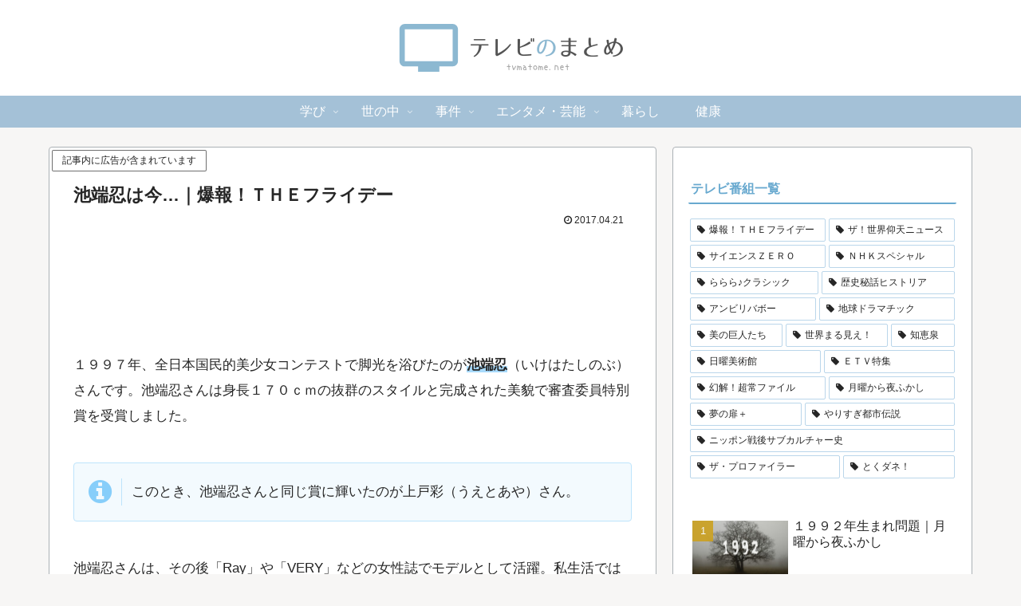

--- FILE ---
content_type: text/html; charset=utf-8
request_url: https://www.google.com/recaptcha/api2/aframe
body_size: 266
content:
<!DOCTYPE HTML><html><head><meta http-equiv="content-type" content="text/html; charset=UTF-8"></head><body><script nonce="rKtTdSZBau3o4ykiFS7Oig">/** Anti-fraud and anti-abuse applications only. See google.com/recaptcha */ try{var clients={'sodar':'https://pagead2.googlesyndication.com/pagead/sodar?'};window.addEventListener("message",function(a){try{if(a.source===window.parent){var b=JSON.parse(a.data);var c=clients[b['id']];if(c){var d=document.createElement('img');d.src=c+b['params']+'&rc='+(localStorage.getItem("rc::a")?sessionStorage.getItem("rc::b"):"");window.document.body.appendChild(d);sessionStorage.setItem("rc::e",parseInt(sessionStorage.getItem("rc::e")||0)+1);localStorage.setItem("rc::h",'1768863235903');}}}catch(b){}});window.parent.postMessage("_grecaptcha_ready", "*");}catch(b){}</script></body></html>